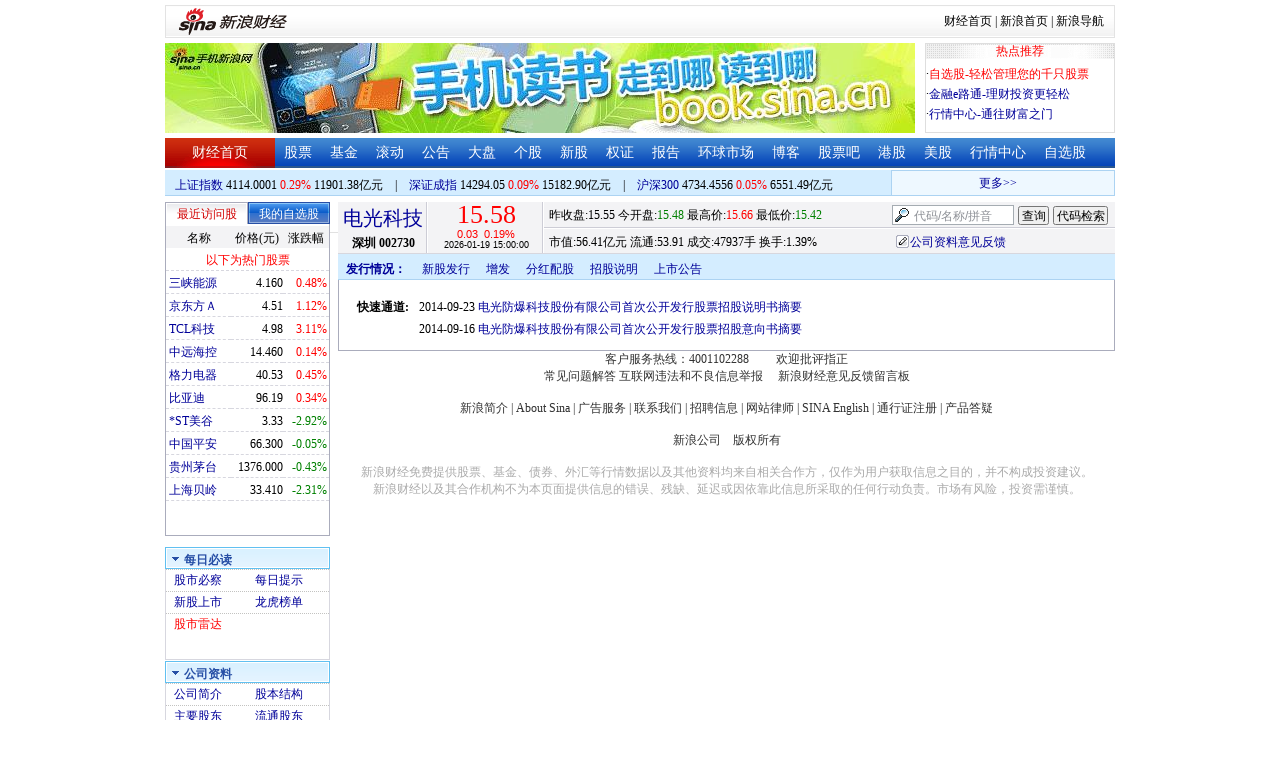

--- FILE ---
content_type: application/javascript; charset=GB18030
request_url: https://hq.sinajs.cn/list=sz002730,s_sh000001,s_sh000300,s_sz399001,s_sz399106,s_sz395099
body_size: 332
content:
var hq_str_sz002730="电光科技,15.480,15.550,15.580,15.660,15.420,15.570,15.580,4793740,74637165.430,15600,15.570,33100,15.560,13160,15.550,13900,15.540,11800,15.530,58700,15.580,44500,15.590,104500,15.600,14100,15.610,47600,15.620,2026-01-19,15:00:00,00";
var hq_str_s_sh000001="上证指数,4114.0001,12.0874,0.29,6889058,119013781";
var hq_str_s_sh000300="沪深300,4734.4556,2.5828,0.05,2676124,65514926";
var hq_str_s_sz399001="深证成指,14294.05,12.973,0.09,832205018,151821079";
var hq_str_s_sz399106="深证综指,2700.08,13.527,0.50,832205018,151821079";
var hq_str_s_sz395099=",0.00,0.000,0.00,832641604,151828959";


--- FILE ---
content_type: application/javascript; charset=GB18030
request_url: https://hq.sinajs.cn/format=js&func=S_Finance.upconstants.setData();&list=sz002730,s_sz395099,s_sz399106,s_sh000001,s_sz399001,s_sh000300
body_size: 370
content:
var hq_str_sz002730="电光科技,15.480,15.550,15.580,15.660,15.420,15.570,15.580,4793740,74637165.430,15600,15.570,33100,15.560,13160,15.550,13900,15.540,11800,15.530,58700,15.580,44500,15.590,104500,15.600,14100,15.610,47600,15.620,2026-01-19,15:00:00,00";
var hq_str_s_sz395099=",0.00,0.000,0.00,832641604,151828959";
var hq_str_s_sz399106="深证综指,2700.08,13.527,0.50,832205018,151821079";
var hq_str_s_sh000001="上证指数,4114.0001,12.0874,0.29,6889058,119013781";
var hq_str_s_sz399001="深证成指,14294.05,12.973,0.09,832205018,151821079";
var hq_str_s_sh000300="沪深300,4734.4556,2.5828,0.05,2676124,65514926";
S_Finance.upconstants.setData();

--- FILE ---
content_type: application/x-javascript
request_url: https://finance.sina.com.cn/realstock/company/sz002730/jsvar.js
body_size: 1314
content:
var lta = 34602.988000;//流通A股,老数据保留
var lastfive = 297.0298;//过去5个交易日平均每分钟成交量
var flag = 1; //判断标志
var totalcapital = 36207.988000; //总股本
var currcapital = 34602.988000; //流通股本
var curracapital = 34602.988000; //流通A股
var currbcapital = 0; //流通B股
var a_code = 'sz002730'; //流通A股代码
var b_code = ''; //流通B股代码
var papercode = 'sz002730'; //当前页面个股代码
var exchangerate = 0; //汇率
var fourQ_mgsy = 0.2633;//最近四个季度每股收益和
var lastyear_mgsy = 0.2600;//前一年每股收益和
var price_5_ago = 16.090;//5日前收盘价格
var price_10_ago = 15.170;//10日前收盘价格
var price_20_ago = 14.660;//20日前收盘价格
var price_60_ago = 15.870;//60日前收盘价格
var price_120_ago = 17.920;//120日前收盘价格
var price_250_ago = 14.100;//250日前收盘价格
var mgjzc = 4.498807;//最近报告的每股净资产
var stock_state = 1;//个股状态（0:无该记录; 1:上市正常交易; 2:未上市; 3:退市）
var trans_flag = 1;//是否显示涨跌停价（1:显示 0:不显示）
var profit = 0.9443;//最近年度净利润
var profit_four = 0.9533;//最近四个季度净利润
var stockType = 'A'; //股票类型  A-A股 B-B股  I-指数
var stockname = '电光科技'; //股票名称
var corr_hkstock = ''; //相关港股代码
var corr_bdc = ''; //相关债券可转换债
var corr_bde = ''; //相关债券普通企业债
var a_totalcapital = 36207.988000; //A股总股本
var b_totalcapital = 0.000000; //B股总股本
var h_totalcapital = 0.000000; //H股总股本
var a_currency = 'CNY'; //A股币种
var b_currency = ''; //B股币种
var h_currency = ''; //H股币种
var regcpt_currency = 'CNY'; //注册资本币种
var stock_other_type = 'X'; //细分类型（X-普通股;K-科创板;C-CDR;KC-科创板+CDR）

/* hiph+3QJSE4tEf0GAqiDEypmars7l0qXfOQWvNcxN+IMr4AAa0WECbRQ1VBfFx5KqWWRrB2B+6OdjvxNIG7axCOneeUkZl4gdofNyKANslZ74puOJB0h0P0GOP2urwMWpQhG4nDRHJgiHrKR0cmNMTkSDRgJRPdcZFHn9kFWXsvtpcDaMeyRoVmDR2/DEp7UC7TEov0lMAZAr5LZXT9p4r7Fkxn4eSDF */